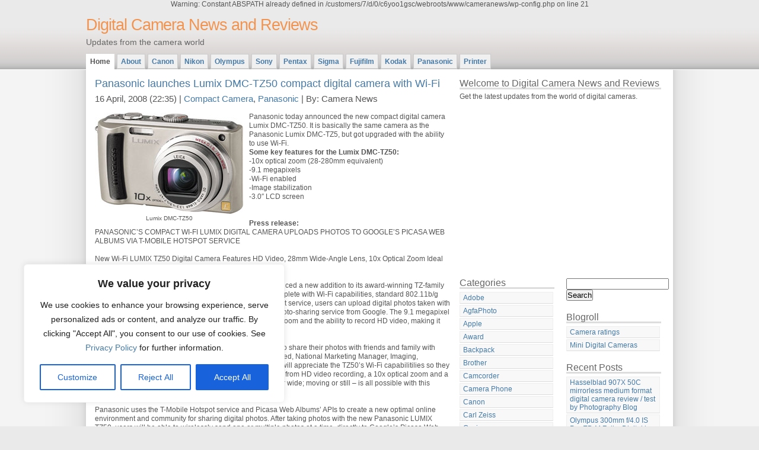

--- FILE ---
content_type: text/html; charset=UTF-8
request_url: http://cameranews.thomaslaupstad.com/tag/lumix-dmc-tz50/
body_size: 19832
content:

Warning: Constant ABSPATH already defined in /customers/7/d/0/c6yoo1gsc/webroots/www/cameranews/wp-config.php on line 21
<!DOCTYPE html PUBLIC "-//W3C//DTD XHTML 1.0 Strict//EN" "http://www.w3.org/TR/xhtml1/DTD/xhtml1-strict.dtd">
<html xmlns="http://www.w3.org/1999/xhtml" xml:lang="en" lang="en">
<head>
<meta http-equiv="content-type" content="text/html; charset=UTF-8" />
<meta name="description" content="Digital Camera News and Reviews - Updates from the camera world" />
<meta name="keywords" content="" />
<link rel="stylesheet" type="text/css" href="http://cameranews.thomaslaupstad.com/wp-content/themes/daleri-selection-10/daleri-selection-10/style.css" />
<link rel="alternate" type="application/rss+xml" title="RSS 2.0" href="http://cameranews.thomaslaupstad.com/feed/" />
<link rel="alternate" type="text/xml" title="RSS .92" href="http://cameranews.thomaslaupstad.com/feed/rss/" />
<link rel="alternate" type="application/atom+xml" title="Atom 0.3" href="http://cameranews.thomaslaupstad.com/feed/atom/" />
<link rel="pingback" href="http://cameranews.thomaslaupstad.com/xmlrpc.php" />
<title>Digital Camera News and Reviews &raquo; Lumix DMC-TZ50</title>
<meta name='robots' content='max-image-preview:large' />
<link rel="alternate" type="application/rss+xml" title="Digital Camera News and Reviews &raquo; Lumix DMC-TZ50 Tag Feed" href="http://cameranews.thomaslaupstad.com/tag/lumix-dmc-tz50/feed/" />
<style type="text/css" media="all">
.wpautoterms-footer{background-color:#ffffff;text-align:center;}
.wpautoterms-footer a{color:#000000;font-family:Arial, sans-serif;font-size:14px;}
.wpautoterms-footer .separator{color:#cccccc;font-family:Arial, sans-serif;font-size:14px;}</style>
<style id='wp-img-auto-sizes-contain-inline-css' type='text/css'>
img:is([sizes=auto i],[sizes^="auto," i]){contain-intrinsic-size:3000px 1500px}
/*# sourceURL=wp-img-auto-sizes-contain-inline-css */
</style>
<style id='wp-emoji-styles-inline-css' type='text/css'>

	img.wp-smiley, img.emoji {
		display: inline !important;
		border: none !important;
		box-shadow: none !important;
		height: 1em !important;
		width: 1em !important;
		margin: 0 0.07em !important;
		vertical-align: -0.1em !important;
		background: none !important;
		padding: 0 !important;
	}
/*# sourceURL=wp-emoji-styles-inline-css */
</style>
<style id='wp-block-library-inline-css' type='text/css'>
:root{--wp-block-synced-color:#7a00df;--wp-block-synced-color--rgb:122,0,223;--wp-bound-block-color:var(--wp-block-synced-color);--wp-editor-canvas-background:#ddd;--wp-admin-theme-color:#007cba;--wp-admin-theme-color--rgb:0,124,186;--wp-admin-theme-color-darker-10:#006ba1;--wp-admin-theme-color-darker-10--rgb:0,107,160.5;--wp-admin-theme-color-darker-20:#005a87;--wp-admin-theme-color-darker-20--rgb:0,90,135;--wp-admin-border-width-focus:2px}@media (min-resolution:192dpi){:root{--wp-admin-border-width-focus:1.5px}}.wp-element-button{cursor:pointer}:root .has-very-light-gray-background-color{background-color:#eee}:root .has-very-dark-gray-background-color{background-color:#313131}:root .has-very-light-gray-color{color:#eee}:root .has-very-dark-gray-color{color:#313131}:root .has-vivid-green-cyan-to-vivid-cyan-blue-gradient-background{background:linear-gradient(135deg,#00d084,#0693e3)}:root .has-purple-crush-gradient-background{background:linear-gradient(135deg,#34e2e4,#4721fb 50%,#ab1dfe)}:root .has-hazy-dawn-gradient-background{background:linear-gradient(135deg,#faaca8,#dad0ec)}:root .has-subdued-olive-gradient-background{background:linear-gradient(135deg,#fafae1,#67a671)}:root .has-atomic-cream-gradient-background{background:linear-gradient(135deg,#fdd79a,#004a59)}:root .has-nightshade-gradient-background{background:linear-gradient(135deg,#330968,#31cdcf)}:root .has-midnight-gradient-background{background:linear-gradient(135deg,#020381,#2874fc)}:root{--wp--preset--font-size--normal:16px;--wp--preset--font-size--huge:42px}.has-regular-font-size{font-size:1em}.has-larger-font-size{font-size:2.625em}.has-normal-font-size{font-size:var(--wp--preset--font-size--normal)}.has-huge-font-size{font-size:var(--wp--preset--font-size--huge)}.has-text-align-center{text-align:center}.has-text-align-left{text-align:left}.has-text-align-right{text-align:right}.has-fit-text{white-space:nowrap!important}#end-resizable-editor-section{display:none}.aligncenter{clear:both}.items-justified-left{justify-content:flex-start}.items-justified-center{justify-content:center}.items-justified-right{justify-content:flex-end}.items-justified-space-between{justify-content:space-between}.screen-reader-text{border:0;clip-path:inset(50%);height:1px;margin:-1px;overflow:hidden;padding:0;position:absolute;width:1px;word-wrap:normal!important}.screen-reader-text:focus{background-color:#ddd;clip-path:none;color:#444;display:block;font-size:1em;height:auto;left:5px;line-height:normal;padding:15px 23px 14px;text-decoration:none;top:5px;width:auto;z-index:100000}html :where(.has-border-color){border-style:solid}html :where([style*=border-top-color]){border-top-style:solid}html :where([style*=border-right-color]){border-right-style:solid}html :where([style*=border-bottom-color]){border-bottom-style:solid}html :where([style*=border-left-color]){border-left-style:solid}html :where([style*=border-width]){border-style:solid}html :where([style*=border-top-width]){border-top-style:solid}html :where([style*=border-right-width]){border-right-style:solid}html :where([style*=border-bottom-width]){border-bottom-style:solid}html :where([style*=border-left-width]){border-left-style:solid}html :where(img[class*=wp-image-]){height:auto;max-width:100%}:where(figure){margin:0 0 1em}html :where(.is-position-sticky){--wp-admin--admin-bar--position-offset:var(--wp-admin--admin-bar--height,0px)}@media screen and (max-width:600px){html :where(.is-position-sticky){--wp-admin--admin-bar--position-offset:0px}}

/*# sourceURL=wp-block-library-inline-css */
</style><style id='global-styles-inline-css' type='text/css'>
:root{--wp--preset--aspect-ratio--square: 1;--wp--preset--aspect-ratio--4-3: 4/3;--wp--preset--aspect-ratio--3-4: 3/4;--wp--preset--aspect-ratio--3-2: 3/2;--wp--preset--aspect-ratio--2-3: 2/3;--wp--preset--aspect-ratio--16-9: 16/9;--wp--preset--aspect-ratio--9-16: 9/16;--wp--preset--color--black: #000000;--wp--preset--color--cyan-bluish-gray: #abb8c3;--wp--preset--color--white: #ffffff;--wp--preset--color--pale-pink: #f78da7;--wp--preset--color--vivid-red: #cf2e2e;--wp--preset--color--luminous-vivid-orange: #ff6900;--wp--preset--color--luminous-vivid-amber: #fcb900;--wp--preset--color--light-green-cyan: #7bdcb5;--wp--preset--color--vivid-green-cyan: #00d084;--wp--preset--color--pale-cyan-blue: #8ed1fc;--wp--preset--color--vivid-cyan-blue: #0693e3;--wp--preset--color--vivid-purple: #9b51e0;--wp--preset--gradient--vivid-cyan-blue-to-vivid-purple: linear-gradient(135deg,rgb(6,147,227) 0%,rgb(155,81,224) 100%);--wp--preset--gradient--light-green-cyan-to-vivid-green-cyan: linear-gradient(135deg,rgb(122,220,180) 0%,rgb(0,208,130) 100%);--wp--preset--gradient--luminous-vivid-amber-to-luminous-vivid-orange: linear-gradient(135deg,rgb(252,185,0) 0%,rgb(255,105,0) 100%);--wp--preset--gradient--luminous-vivid-orange-to-vivid-red: linear-gradient(135deg,rgb(255,105,0) 0%,rgb(207,46,46) 100%);--wp--preset--gradient--very-light-gray-to-cyan-bluish-gray: linear-gradient(135deg,rgb(238,238,238) 0%,rgb(169,184,195) 100%);--wp--preset--gradient--cool-to-warm-spectrum: linear-gradient(135deg,rgb(74,234,220) 0%,rgb(151,120,209) 20%,rgb(207,42,186) 40%,rgb(238,44,130) 60%,rgb(251,105,98) 80%,rgb(254,248,76) 100%);--wp--preset--gradient--blush-light-purple: linear-gradient(135deg,rgb(255,206,236) 0%,rgb(152,150,240) 100%);--wp--preset--gradient--blush-bordeaux: linear-gradient(135deg,rgb(254,205,165) 0%,rgb(254,45,45) 50%,rgb(107,0,62) 100%);--wp--preset--gradient--luminous-dusk: linear-gradient(135deg,rgb(255,203,112) 0%,rgb(199,81,192) 50%,rgb(65,88,208) 100%);--wp--preset--gradient--pale-ocean: linear-gradient(135deg,rgb(255,245,203) 0%,rgb(182,227,212) 50%,rgb(51,167,181) 100%);--wp--preset--gradient--electric-grass: linear-gradient(135deg,rgb(202,248,128) 0%,rgb(113,206,126) 100%);--wp--preset--gradient--midnight: linear-gradient(135deg,rgb(2,3,129) 0%,rgb(40,116,252) 100%);--wp--preset--font-size--small: 13px;--wp--preset--font-size--medium: 20px;--wp--preset--font-size--large: 36px;--wp--preset--font-size--x-large: 42px;--wp--preset--spacing--20: 0.44rem;--wp--preset--spacing--30: 0.67rem;--wp--preset--spacing--40: 1rem;--wp--preset--spacing--50: 1.5rem;--wp--preset--spacing--60: 2.25rem;--wp--preset--spacing--70: 3.38rem;--wp--preset--spacing--80: 5.06rem;--wp--preset--shadow--natural: 6px 6px 9px rgba(0, 0, 0, 0.2);--wp--preset--shadow--deep: 12px 12px 50px rgba(0, 0, 0, 0.4);--wp--preset--shadow--sharp: 6px 6px 0px rgba(0, 0, 0, 0.2);--wp--preset--shadow--outlined: 6px 6px 0px -3px rgb(255, 255, 255), 6px 6px rgb(0, 0, 0);--wp--preset--shadow--crisp: 6px 6px 0px rgb(0, 0, 0);}:where(.is-layout-flex){gap: 0.5em;}:where(.is-layout-grid){gap: 0.5em;}body .is-layout-flex{display: flex;}.is-layout-flex{flex-wrap: wrap;align-items: center;}.is-layout-flex > :is(*, div){margin: 0;}body .is-layout-grid{display: grid;}.is-layout-grid > :is(*, div){margin: 0;}:where(.wp-block-columns.is-layout-flex){gap: 2em;}:where(.wp-block-columns.is-layout-grid){gap: 2em;}:where(.wp-block-post-template.is-layout-flex){gap: 1.25em;}:where(.wp-block-post-template.is-layout-grid){gap: 1.25em;}.has-black-color{color: var(--wp--preset--color--black) !important;}.has-cyan-bluish-gray-color{color: var(--wp--preset--color--cyan-bluish-gray) !important;}.has-white-color{color: var(--wp--preset--color--white) !important;}.has-pale-pink-color{color: var(--wp--preset--color--pale-pink) !important;}.has-vivid-red-color{color: var(--wp--preset--color--vivid-red) !important;}.has-luminous-vivid-orange-color{color: var(--wp--preset--color--luminous-vivid-orange) !important;}.has-luminous-vivid-amber-color{color: var(--wp--preset--color--luminous-vivid-amber) !important;}.has-light-green-cyan-color{color: var(--wp--preset--color--light-green-cyan) !important;}.has-vivid-green-cyan-color{color: var(--wp--preset--color--vivid-green-cyan) !important;}.has-pale-cyan-blue-color{color: var(--wp--preset--color--pale-cyan-blue) !important;}.has-vivid-cyan-blue-color{color: var(--wp--preset--color--vivid-cyan-blue) !important;}.has-vivid-purple-color{color: var(--wp--preset--color--vivid-purple) !important;}.has-black-background-color{background-color: var(--wp--preset--color--black) !important;}.has-cyan-bluish-gray-background-color{background-color: var(--wp--preset--color--cyan-bluish-gray) !important;}.has-white-background-color{background-color: var(--wp--preset--color--white) !important;}.has-pale-pink-background-color{background-color: var(--wp--preset--color--pale-pink) !important;}.has-vivid-red-background-color{background-color: var(--wp--preset--color--vivid-red) !important;}.has-luminous-vivid-orange-background-color{background-color: var(--wp--preset--color--luminous-vivid-orange) !important;}.has-luminous-vivid-amber-background-color{background-color: var(--wp--preset--color--luminous-vivid-amber) !important;}.has-light-green-cyan-background-color{background-color: var(--wp--preset--color--light-green-cyan) !important;}.has-vivid-green-cyan-background-color{background-color: var(--wp--preset--color--vivid-green-cyan) !important;}.has-pale-cyan-blue-background-color{background-color: var(--wp--preset--color--pale-cyan-blue) !important;}.has-vivid-cyan-blue-background-color{background-color: var(--wp--preset--color--vivid-cyan-blue) !important;}.has-vivid-purple-background-color{background-color: var(--wp--preset--color--vivid-purple) !important;}.has-black-border-color{border-color: var(--wp--preset--color--black) !important;}.has-cyan-bluish-gray-border-color{border-color: var(--wp--preset--color--cyan-bluish-gray) !important;}.has-white-border-color{border-color: var(--wp--preset--color--white) !important;}.has-pale-pink-border-color{border-color: var(--wp--preset--color--pale-pink) !important;}.has-vivid-red-border-color{border-color: var(--wp--preset--color--vivid-red) !important;}.has-luminous-vivid-orange-border-color{border-color: var(--wp--preset--color--luminous-vivid-orange) !important;}.has-luminous-vivid-amber-border-color{border-color: var(--wp--preset--color--luminous-vivid-amber) !important;}.has-light-green-cyan-border-color{border-color: var(--wp--preset--color--light-green-cyan) !important;}.has-vivid-green-cyan-border-color{border-color: var(--wp--preset--color--vivid-green-cyan) !important;}.has-pale-cyan-blue-border-color{border-color: var(--wp--preset--color--pale-cyan-blue) !important;}.has-vivid-cyan-blue-border-color{border-color: var(--wp--preset--color--vivid-cyan-blue) !important;}.has-vivid-purple-border-color{border-color: var(--wp--preset--color--vivid-purple) !important;}.has-vivid-cyan-blue-to-vivid-purple-gradient-background{background: var(--wp--preset--gradient--vivid-cyan-blue-to-vivid-purple) !important;}.has-light-green-cyan-to-vivid-green-cyan-gradient-background{background: var(--wp--preset--gradient--light-green-cyan-to-vivid-green-cyan) !important;}.has-luminous-vivid-amber-to-luminous-vivid-orange-gradient-background{background: var(--wp--preset--gradient--luminous-vivid-amber-to-luminous-vivid-orange) !important;}.has-luminous-vivid-orange-to-vivid-red-gradient-background{background: var(--wp--preset--gradient--luminous-vivid-orange-to-vivid-red) !important;}.has-very-light-gray-to-cyan-bluish-gray-gradient-background{background: var(--wp--preset--gradient--very-light-gray-to-cyan-bluish-gray) !important;}.has-cool-to-warm-spectrum-gradient-background{background: var(--wp--preset--gradient--cool-to-warm-spectrum) !important;}.has-blush-light-purple-gradient-background{background: var(--wp--preset--gradient--blush-light-purple) !important;}.has-blush-bordeaux-gradient-background{background: var(--wp--preset--gradient--blush-bordeaux) !important;}.has-luminous-dusk-gradient-background{background: var(--wp--preset--gradient--luminous-dusk) !important;}.has-pale-ocean-gradient-background{background: var(--wp--preset--gradient--pale-ocean) !important;}.has-electric-grass-gradient-background{background: var(--wp--preset--gradient--electric-grass) !important;}.has-midnight-gradient-background{background: var(--wp--preset--gradient--midnight) !important;}.has-small-font-size{font-size: var(--wp--preset--font-size--small) !important;}.has-medium-font-size{font-size: var(--wp--preset--font-size--medium) !important;}.has-large-font-size{font-size: var(--wp--preset--font-size--large) !important;}.has-x-large-font-size{font-size: var(--wp--preset--font-size--x-large) !important;}
/*# sourceURL=global-styles-inline-css */
</style>

<style id='classic-theme-styles-inline-css' type='text/css'>
/*! This file is auto-generated */
.wp-block-button__link{color:#fff;background-color:#32373c;border-radius:9999px;box-shadow:none;text-decoration:none;padding:calc(.667em + 2px) calc(1.333em + 2px);font-size:1.125em}.wp-block-file__button{background:#32373c;color:#fff;text-decoration:none}
/*# sourceURL=/wp-includes/css/classic-themes.min.css */
</style>
<link rel='stylesheet' id='wpautoterms_css-css' href='http://cameranews.thomaslaupstad.com/wp-content/plugins/auto-terms-of-service-and-privacy-policy/css/wpautoterms.css?ver=6.9' type='text/css' media='all' />
<script type="text/javascript" src="http://cameranews.thomaslaupstad.com/wp-includes/js/jquery/jquery.min.js?ver=3.7.1" id="jquery-core-js"></script>
<script type="text/javascript" src="http://cameranews.thomaslaupstad.com/wp-includes/js/jquery/jquery-migrate.min.js?ver=3.4.1" id="jquery-migrate-js"></script>
<script type="text/javascript" src="http://cameranews.thomaslaupstad.com/wp-includes/js/dist/dom-ready.min.js?ver=f77871ff7694fffea381" id="wp-dom-ready-js"></script>
<script type="text/javascript" src="http://cameranews.thomaslaupstad.com/wp-content/plugins/auto-terms-of-service-and-privacy-policy/js/base.js?ver=2.5.0" id="wpautoterms_base-js"></script>
<script type="text/javascript" id="cookie-law-info-js-extra">
/* <![CDATA[ */
var _ckyConfig = {"_ipData":[],"_assetsURL":"http://cameranews.thomaslaupstad.com/wp-content/plugins/cookie-law-info/lite/frontend/images/","_publicURL":"http://cameranews.thomaslaupstad.com","_expiry":"365","_categories":[{"name":"Necessary","slug":"necessary","isNecessary":true,"ccpaDoNotSell":true,"cookies":[],"active":true,"defaultConsent":{"gdpr":true,"ccpa":true}},{"name":"Functional","slug":"functional","isNecessary":false,"ccpaDoNotSell":true,"cookies":[],"active":true,"defaultConsent":{"gdpr":false,"ccpa":false}},{"name":"Analytics","slug":"analytics","isNecessary":false,"ccpaDoNotSell":true,"cookies":[],"active":true,"defaultConsent":{"gdpr":false,"ccpa":false}},{"name":"Performance","slug":"performance","isNecessary":false,"ccpaDoNotSell":true,"cookies":[],"active":true,"defaultConsent":{"gdpr":false,"ccpa":false}},{"name":"Advertisement","slug":"advertisement","isNecessary":false,"ccpaDoNotSell":true,"cookies":[],"active":true,"defaultConsent":{"gdpr":false,"ccpa":false}}],"_activeLaw":"gdpr","_rootDomain":"","_block":"1","_showBanner":"1","_bannerConfig":{"settings":{"type":"box","position":"bottom-left","applicableLaw":"gdpr"},"behaviours":{"reloadBannerOnAccept":false,"loadAnalyticsByDefault":false,"animations":{"onLoad":"animate","onHide":"sticky"}},"config":{"revisitConsent":{"status":true,"tag":"revisit-consent","position":"bottom-left","meta":{"url":"#"},"styles":{"background-color":"#0056A7"},"elements":{"title":{"type":"text","tag":"revisit-consent-title","status":true,"styles":{"color":"#0056a7"}}}},"preferenceCenter":{"toggle":{"status":true,"tag":"detail-category-toggle","type":"toggle","states":{"active":{"styles":{"background-color":"#1863DC"}},"inactive":{"styles":{"background-color":"#D0D5D2"}}}}},"categoryPreview":{"status":false,"toggle":{"status":true,"tag":"detail-category-preview-toggle","type":"toggle","states":{"active":{"styles":{"background-color":"#1863DC"}},"inactive":{"styles":{"background-color":"#D0D5D2"}}}}},"videoPlaceholder":{"status":true,"styles":{"background-color":"#000000","border-color":"#000000","color":"#ffffff"}},"readMore":{"status":false,"tag":"readmore-button","type":"link","meta":{"noFollow":true,"newTab":true},"styles":{"color":"#1863DC","background-color":"transparent","border-color":"transparent"}},"auditTable":{"status":true},"optOption":{"status":true,"toggle":{"status":true,"tag":"optout-option-toggle","type":"toggle","states":{"active":{"styles":{"background-color":"#1863dc"}},"inactive":{"styles":{"background-color":"#FFFFFF"}}}}}}},"_version":"3.0.8","_logConsent":"","_tags":[{"tag":"accept-button","styles":{"color":"#FFFFFF","background-color":"#1863DC","border-color":"#1863DC"}},{"tag":"reject-button","styles":{"color":"#1863DC","background-color":"transparent","border-color":"#1863DC"}},{"tag":"settings-button","styles":{"color":"#1863DC","background-color":"transparent","border-color":"#1863DC"}},{"tag":"readmore-button","styles":{"color":"#1863DC","background-color":"transparent","border-color":"transparent"}},{"tag":"donotsell-button","styles":{"color":"#1863DC","background-color":"transparent","border-color":"transparent"}},{"tag":"accept-button","styles":{"color":"#FFFFFF","background-color":"#1863DC","border-color":"#1863DC"}},{"tag":"revisit-consent","styles":{"background-color":"#0056A7"}}],"_shortCodes":[{"key":"cky_readmore","content":"\u003Ca href=\"#\" class=\"cky-policy\" aria-label=\"Cookie Policy\" target=\"_blank\" rel=\"noopener\" data-cky-tag=\"readmore-button\"\u003ECookie Policy\u003C/a\u003E","tag":"readmore-button","status":false,"attributes":{"rel":"nofollow","target":"_blank"}},{"key":"cky_show_desc","content":"\u003Cbutton class=\"cky-show-desc-btn\" data-cky-tag=\"show-desc-button\" aria-label=\"Show more\"\u003EShow more\u003C/button\u003E","tag":"show-desc-button","status":true,"attributes":[]},{"key":"cky_hide_desc","content":"\u003Cbutton class=\"cky-show-desc-btn\" data-cky-tag=\"hide-desc-button\" aria-label=\"Show less\"\u003EShow less\u003C/button\u003E","tag":"hide-desc-button","status":true,"attributes":[]},{"key":"cky_category_toggle_label","content":"[cky_{{status}}_category_label] [cky_preference_{{category_slug}}_title]","tag":"","status":true,"attributes":[]},{"key":"cky_enable_category_label","content":"Enable","tag":"","status":true,"attributes":[]},{"key":"cky_disable_category_label","content":"Disable","tag":"","status":true,"attributes":[]},{"key":"cky_video_placeholder","content":"\u003Cdiv class=\"video-placeholder-normal\" data-cky-tag=\"video-placeholder\" id=\"[UNIQUEID]\"\u003E\u003Cp class=\"video-placeholder-text-normal\" data-cky-tag=\"placeholder-title\"\u003EPlease accept cookies to access this content\u003C/p\u003E\u003C/div\u003E","tag":"","status":true,"attributes":[]},{"key":"cky_enable_optout_label","content":"Enable","tag":"","status":true,"attributes":[]},{"key":"cky_disable_optout_label","content":"Disable","tag":"","status":true,"attributes":[]},{"key":"cky_optout_toggle_label","content":"[cky_{{status}}_optout_label] [cky_optout_option_title]","tag":"","status":true,"attributes":[]},{"key":"cky_optout_option_title","content":"Do Not Sell or Share My Personal Information","tag":"","status":true,"attributes":[]},{"key":"cky_optout_close_label","content":"Close","tag":"","status":true,"attributes":[]}],"_rtl":"","_providersToBlock":[]};
var _ckyStyles = {"css":".cky-overlay{background: #000000; opacity: 0.4; position: fixed; top: 0; left: 0; width: 100%; height: 100%; z-index: 99999999;}.cky-hide{display: none;}.cky-btn-revisit-wrapper{display: flex; align-items: center; justify-content: center; background: #0056a7; width: 45px; height: 45px; border-radius: 50%; position: fixed; z-index: 999999; cursor: pointer;}.cky-revisit-bottom-left{bottom: 15px; left: 15px;}.cky-revisit-bottom-right{bottom: 15px; right: 15px;}.cky-btn-revisit-wrapper .cky-btn-revisit{display: flex; align-items: center; justify-content: center; background: none; border: none; cursor: pointer; position: relative; margin: 0; padding: 0;}.cky-btn-revisit-wrapper .cky-btn-revisit img{max-width: fit-content; margin: 0; height: 30px; width: 30px;}.cky-revisit-bottom-left:hover::before{content: attr(data-tooltip); position: absolute; background: #4e4b66; color: #ffffff; left: calc(100% + 7px); font-size: 12px; line-height: 16px; width: max-content; padding: 4px 8px; border-radius: 4px;}.cky-revisit-bottom-left:hover::after{position: absolute; content: \"\"; border: 5px solid transparent; left: calc(100% + 2px); border-left-width: 0; border-right-color: #4e4b66;}.cky-revisit-bottom-right:hover::before{content: attr(data-tooltip); position: absolute; background: #4e4b66; color: #ffffff; right: calc(100% + 7px); font-size: 12px; line-height: 16px; width: max-content; padding: 4px 8px; border-radius: 4px;}.cky-revisit-bottom-right:hover::after{position: absolute; content: \"\"; border: 5px solid transparent; right: calc(100% + 2px); border-right-width: 0; border-left-color: #4e4b66;}.cky-revisit-hide{display: none;}.cky-consent-container{position: fixed; width: 440px; box-sizing: border-box; z-index: 9999999; border-radius: 6px;}.cky-consent-container .cky-consent-bar{background: #ffffff; border: 1px solid; padding: 20px 26px; box-shadow: 0 -1px 10px 0 #acabab4d; border-radius: 6px;}.cky-box-bottom-left{bottom: 40px; left: 40px;}.cky-box-bottom-right{bottom: 40px; right: 40px;}.cky-box-top-left{top: 40px; left: 40px;}.cky-box-top-right{top: 40px; right: 40px;}.cky-custom-brand-logo-wrapper .cky-custom-brand-logo{width: 100px; height: auto; margin: 0 0 12px 0;}.cky-notice .cky-title{color: #212121; font-weight: 700; font-size: 18px; line-height: 24px; margin: 0 0 12px 0;}.cky-notice-des *,.cky-preference-content-wrapper *,.cky-accordion-header-des *,.cky-gpc-wrapper .cky-gpc-desc *{font-size: 14px;}.cky-notice-des{color: #212121; font-size: 14px; line-height: 24px; font-weight: 400;}.cky-notice-des img{height: 25px; width: 25px;}.cky-consent-bar .cky-notice-des p,.cky-gpc-wrapper .cky-gpc-desc p,.cky-preference-body-wrapper .cky-preference-content-wrapper p,.cky-accordion-header-wrapper .cky-accordion-header-des p,.cky-cookie-des-table li div:last-child p{color: inherit; margin-top: 0;}.cky-notice-des P:last-child,.cky-preference-content-wrapper p:last-child,.cky-cookie-des-table li div:last-child p:last-child,.cky-gpc-wrapper .cky-gpc-desc p:last-child{margin-bottom: 0;}.cky-notice-des a.cky-policy,.cky-notice-des button.cky-policy{font-size: 14px; color: #1863dc; white-space: nowrap; cursor: pointer; background: transparent; border: 1px solid; text-decoration: underline;}.cky-notice-des button.cky-policy{padding: 0;}.cky-notice-des a.cky-policy:focus-visible,.cky-notice-des button.cky-policy:focus-visible,.cky-preference-content-wrapper .cky-show-desc-btn:focus-visible,.cky-accordion-header .cky-accordion-btn:focus-visible,.cky-preference-header .cky-btn-close:focus-visible,.cky-switch input[type=\"checkbox\"]:focus-visible,.cky-footer-wrapper a:focus-visible,.cky-btn:focus-visible{outline: 2px solid #1863dc; outline-offset: 2px;}.cky-btn:focus:not(:focus-visible),.cky-accordion-header .cky-accordion-btn:focus:not(:focus-visible),.cky-preference-content-wrapper .cky-show-desc-btn:focus:not(:focus-visible),.cky-btn-revisit-wrapper .cky-btn-revisit:focus:not(:focus-visible),.cky-preference-header .cky-btn-close:focus:not(:focus-visible),.cky-consent-bar .cky-banner-btn-close:focus:not(:focus-visible){outline: 0;}button.cky-show-desc-btn:not(:hover):not(:active){color: #1863dc; background: transparent;}button.cky-accordion-btn:not(:hover):not(:active),button.cky-banner-btn-close:not(:hover):not(:active),button.cky-btn-revisit:not(:hover):not(:active),button.cky-btn-close:not(:hover):not(:active){background: transparent;}.cky-consent-bar button:hover,.cky-modal.cky-modal-open button:hover,.cky-consent-bar button:focus,.cky-modal.cky-modal-open button:focus{text-decoration: none;}.cky-notice-btn-wrapper{display: flex; justify-content: flex-start; align-items: center; flex-wrap: wrap; margin-top: 16px;}.cky-notice-btn-wrapper .cky-btn{text-shadow: none; box-shadow: none;}.cky-btn{flex: auto; max-width: 100%; font-size: 14px; font-family: inherit; line-height: 24px; padding: 8px; font-weight: 500; margin: 0 8px 0 0; border-radius: 2px; cursor: pointer; text-align: center; text-transform: none; min-height: 0;}.cky-btn:hover{opacity: 0.8;}.cky-btn-customize{color: #1863dc; background: transparent; border: 2px solid #1863dc;}.cky-btn-reject{color: #1863dc; background: transparent; border: 2px solid #1863dc;}.cky-btn-accept{background: #1863dc; color: #ffffff; border: 2px solid #1863dc;}.cky-btn:last-child{margin-right: 0;}@media (max-width: 576px){.cky-box-bottom-left{bottom: 0; left: 0;}.cky-box-bottom-right{bottom: 0; right: 0;}.cky-box-top-left{top: 0; left: 0;}.cky-box-top-right{top: 0; right: 0;}}@media (max-width: 440px){.cky-box-bottom-left, .cky-box-bottom-right, .cky-box-top-left, .cky-box-top-right{width: 100%; max-width: 100%;}.cky-consent-container .cky-consent-bar{padding: 20px 0;}.cky-custom-brand-logo-wrapper, .cky-notice .cky-title, .cky-notice-des, .cky-notice-btn-wrapper{padding: 0 24px;}.cky-notice-des{max-height: 40vh; overflow-y: scroll;}.cky-notice-btn-wrapper{flex-direction: column; margin-top: 0;}.cky-btn{width: 100%; margin: 10px 0 0 0;}.cky-notice-btn-wrapper .cky-btn-customize{order: 2;}.cky-notice-btn-wrapper .cky-btn-reject{order: 3;}.cky-notice-btn-wrapper .cky-btn-accept{order: 1; margin-top: 16px;}}@media (max-width: 352px){.cky-notice .cky-title{font-size: 16px;}.cky-notice-des *{font-size: 12px;}.cky-notice-des, .cky-btn{font-size: 12px;}}.cky-modal.cky-modal-open{display: flex; visibility: visible; -webkit-transform: translate(-50%, -50%); -moz-transform: translate(-50%, -50%); -ms-transform: translate(-50%, -50%); -o-transform: translate(-50%, -50%); transform: translate(-50%, -50%); top: 50%; left: 50%; transition: all 1s ease;}.cky-modal{box-shadow: 0 32px 68px rgba(0, 0, 0, 0.3); margin: 0 auto; position: fixed; max-width: 100%; background: #ffffff; top: 50%; box-sizing: border-box; border-radius: 6px; z-index: 999999999; color: #212121; -webkit-transform: translate(-50%, 100%); -moz-transform: translate(-50%, 100%); -ms-transform: translate(-50%, 100%); -o-transform: translate(-50%, 100%); transform: translate(-50%, 100%); visibility: hidden; transition: all 0s ease;}.cky-preference-center{max-height: 79vh; overflow: hidden; width: 845px; overflow: hidden; flex: 1 1 0; display: flex; flex-direction: column; border-radius: 6px;}.cky-preference-header{display: flex; align-items: center; justify-content: space-between; padding: 22px 24px; border-bottom: 1px solid;}.cky-preference-header .cky-preference-title{font-size: 18px; font-weight: 700; line-height: 24px;}.cky-preference-header .cky-btn-close{margin: 0; cursor: pointer; vertical-align: middle; padding: 0; background: none; border: none; width: auto; height: auto; min-height: 0; line-height: 0; text-shadow: none; box-shadow: none;}.cky-preference-header .cky-btn-close img{margin: 0; height: 10px; width: 10px;}.cky-preference-body-wrapper{padding: 0 24px; flex: 1; overflow: auto; box-sizing: border-box;}.cky-preference-content-wrapper,.cky-gpc-wrapper .cky-gpc-desc{font-size: 14px; line-height: 24px; font-weight: 400; padding: 12px 0;}.cky-preference-content-wrapper{border-bottom: 1px solid;}.cky-preference-content-wrapper img{height: 25px; width: 25px;}.cky-preference-content-wrapper .cky-show-desc-btn{font-size: 14px; font-family: inherit; color: #1863dc; text-decoration: none; line-height: 24px; padding: 0; margin: 0; white-space: nowrap; cursor: pointer; background: transparent; border-color: transparent; text-transform: none; min-height: 0; text-shadow: none; box-shadow: none;}.cky-accordion-wrapper{margin-bottom: 10px;}.cky-accordion{border-bottom: 1px solid;}.cky-accordion:last-child{border-bottom: none;}.cky-accordion .cky-accordion-item{display: flex; margin-top: 10px;}.cky-accordion .cky-accordion-body{display: none;}.cky-accordion.cky-accordion-active .cky-accordion-body{display: block; padding: 0 22px; margin-bottom: 16px;}.cky-accordion-header-wrapper{cursor: pointer; width: 100%;}.cky-accordion-item .cky-accordion-header{display: flex; justify-content: space-between; align-items: center;}.cky-accordion-header .cky-accordion-btn{font-size: 16px; font-family: inherit; color: #212121; line-height: 24px; background: none; border: none; font-weight: 700; padding: 0; margin: 0; cursor: pointer; text-transform: none; min-height: 0; text-shadow: none; box-shadow: none;}.cky-accordion-header .cky-always-active{color: #008000; font-weight: 600; line-height: 24px; font-size: 14px;}.cky-accordion-header-des{font-size: 14px; line-height: 24px; margin: 10px 0 16px 0;}.cky-accordion-chevron{margin-right: 22px; position: relative; cursor: pointer;}.cky-accordion-chevron-hide{display: none;}.cky-accordion .cky-accordion-chevron i::before{content: \"\"; position: absolute; border-right: 1.4px solid; border-bottom: 1.4px solid; border-color: inherit; height: 6px; width: 6px; -webkit-transform: rotate(-45deg); -moz-transform: rotate(-45deg); -ms-transform: rotate(-45deg); -o-transform: rotate(-45deg); transform: rotate(-45deg); transition: all 0.2s ease-in-out; top: 8px;}.cky-accordion.cky-accordion-active .cky-accordion-chevron i::before{-webkit-transform: rotate(45deg); -moz-transform: rotate(45deg); -ms-transform: rotate(45deg); -o-transform: rotate(45deg); transform: rotate(45deg);}.cky-audit-table{background: #f4f4f4; border-radius: 6px;}.cky-audit-table .cky-empty-cookies-text{color: inherit; font-size: 12px; line-height: 24px; margin: 0; padding: 10px;}.cky-audit-table .cky-cookie-des-table{font-size: 12px; line-height: 24px; font-weight: normal; padding: 15px 10px; border-bottom: 1px solid; border-bottom-color: inherit; margin: 0;}.cky-audit-table .cky-cookie-des-table:last-child{border-bottom: none;}.cky-audit-table .cky-cookie-des-table li{list-style-type: none; display: flex; padding: 3px 0;}.cky-audit-table .cky-cookie-des-table li:first-child{padding-top: 0;}.cky-cookie-des-table li div:first-child{width: 100px; font-weight: 600; word-break: break-word; word-wrap: break-word;}.cky-cookie-des-table li div:last-child{flex: 1; word-break: break-word; word-wrap: break-word; margin-left: 8px;}.cky-footer-shadow{display: block; width: 100%; height: 40px; background: linear-gradient(180deg, rgba(255, 255, 255, 0) 0%, #ffffff 100%); position: absolute; bottom: calc(100% - 1px);}.cky-footer-wrapper{position: relative;}.cky-prefrence-btn-wrapper{display: flex; flex-wrap: wrap; align-items: center; justify-content: center; padding: 22px 24px; border-top: 1px solid;}.cky-prefrence-btn-wrapper .cky-btn{flex: auto; max-width: 100%; text-shadow: none; box-shadow: none;}.cky-btn-preferences{color: #1863dc; background: transparent; border: 2px solid #1863dc;}.cky-preference-header,.cky-preference-body-wrapper,.cky-preference-content-wrapper,.cky-accordion-wrapper,.cky-accordion,.cky-accordion-wrapper,.cky-footer-wrapper,.cky-prefrence-btn-wrapper{border-color: inherit;}@media (max-width: 845px){.cky-modal{max-width: calc(100% - 16px);}}@media (max-width: 576px){.cky-modal{max-width: 100%;}.cky-preference-center{max-height: 100vh;}.cky-prefrence-btn-wrapper{flex-direction: column;}.cky-accordion.cky-accordion-active .cky-accordion-body{padding-right: 0;}.cky-prefrence-btn-wrapper .cky-btn{width: 100%; margin: 10px 0 0 0;}.cky-prefrence-btn-wrapper .cky-btn-reject{order: 3;}.cky-prefrence-btn-wrapper .cky-btn-accept{order: 1; margin-top: 0;}.cky-prefrence-btn-wrapper .cky-btn-preferences{order: 2;}}@media (max-width: 425px){.cky-accordion-chevron{margin-right: 15px;}.cky-notice-btn-wrapper{margin-top: 0;}.cky-accordion.cky-accordion-active .cky-accordion-body{padding: 0 15px;}}@media (max-width: 352px){.cky-preference-header .cky-preference-title{font-size: 16px;}.cky-preference-header{padding: 16px 24px;}.cky-preference-content-wrapper *, .cky-accordion-header-des *{font-size: 12px;}.cky-preference-content-wrapper, .cky-preference-content-wrapper .cky-show-more, .cky-accordion-header .cky-always-active, .cky-accordion-header-des, .cky-preference-content-wrapper .cky-show-desc-btn, .cky-notice-des a.cky-policy{font-size: 12px;}.cky-accordion-header .cky-accordion-btn{font-size: 14px;}}.cky-switch{display: flex;}.cky-switch input[type=\"checkbox\"]{position: relative; width: 44px; height: 24px; margin: 0; background: #d0d5d2; -webkit-appearance: none; border-radius: 50px; cursor: pointer; outline: 0; border: none; top: 0;}.cky-switch input[type=\"checkbox\"]:checked{background: #1863dc;}.cky-switch input[type=\"checkbox\"]:before{position: absolute; content: \"\"; height: 20px; width: 20px; left: 2px; bottom: 2px; border-radius: 50%; background-color: white; -webkit-transition: 0.4s; transition: 0.4s; margin: 0;}.cky-switch input[type=\"checkbox\"]:after{display: none;}.cky-switch input[type=\"checkbox\"]:checked:before{-webkit-transform: translateX(20px); -ms-transform: translateX(20px); transform: translateX(20px);}@media (max-width: 425px){.cky-switch input[type=\"checkbox\"]{width: 38px; height: 21px;}.cky-switch input[type=\"checkbox\"]:before{height: 17px; width: 17px;}.cky-switch input[type=\"checkbox\"]:checked:before{-webkit-transform: translateX(17px); -ms-transform: translateX(17px); transform: translateX(17px);}}.cky-consent-bar .cky-banner-btn-close{position: absolute; right: 9px; top: 5px; background: none; border: none; cursor: pointer; padding: 0; margin: 0; min-height: 0; line-height: 0; height: auto; width: auto; text-shadow: none; box-shadow: none;}.cky-consent-bar .cky-banner-btn-close img{height: 9px; width: 9px; margin: 0;}.cky-notice-group{font-size: 14px; line-height: 24px; font-weight: 400; color: #212121;}.cky-notice-btn-wrapper .cky-btn-do-not-sell{font-size: 14px; line-height: 24px; padding: 6px 0; margin: 0; font-weight: 500; background: none; border-radius: 2px; border: none; white-space: nowrap; cursor: pointer; text-align: left; color: #1863dc; background: transparent; border-color: transparent; box-shadow: none; text-shadow: none;}.cky-consent-bar .cky-banner-btn-close:focus-visible,.cky-notice-btn-wrapper .cky-btn-do-not-sell:focus-visible,.cky-opt-out-btn-wrapper .cky-btn:focus-visible,.cky-opt-out-checkbox-wrapper input[type=\"checkbox\"].cky-opt-out-checkbox:focus-visible{outline: 2px solid #1863dc; outline-offset: 2px;}@media (max-width: 440px){.cky-consent-container{width: 100%;}}@media (max-width: 352px){.cky-notice-des a.cky-policy, .cky-notice-btn-wrapper .cky-btn-do-not-sell{font-size: 12px;}}.cky-opt-out-wrapper{padding: 12px 0;}.cky-opt-out-wrapper .cky-opt-out-checkbox-wrapper{display: flex; align-items: center;}.cky-opt-out-checkbox-wrapper .cky-opt-out-checkbox-label{font-size: 16px; font-weight: 700; line-height: 24px; margin: 0 0 0 12px; cursor: pointer;}.cky-opt-out-checkbox-wrapper input[type=\"checkbox\"].cky-opt-out-checkbox{background-color: #ffffff; border: 1px solid black; width: 20px; height: 18.5px; margin: 0; -webkit-appearance: none; position: relative; display: flex; align-items: center; justify-content: center; border-radius: 2px; cursor: pointer;}.cky-opt-out-checkbox-wrapper input[type=\"checkbox\"].cky-opt-out-checkbox:checked{background-color: #1863dc; border: none;}.cky-opt-out-checkbox-wrapper input[type=\"checkbox\"].cky-opt-out-checkbox:checked::after{left: 6px; bottom: 4px; width: 7px; height: 13px; border: solid #ffffff; border-width: 0 3px 3px 0; border-radius: 2px; -webkit-transform: rotate(45deg); -ms-transform: rotate(45deg); transform: rotate(45deg); content: \"\"; position: absolute; box-sizing: border-box;}.cky-opt-out-checkbox-wrapper.cky-disabled .cky-opt-out-checkbox-label,.cky-opt-out-checkbox-wrapper.cky-disabled input[type=\"checkbox\"].cky-opt-out-checkbox{cursor: no-drop;}.cky-gpc-wrapper{margin: 0 0 0 32px;}.cky-footer-wrapper .cky-opt-out-btn-wrapper{display: flex; flex-wrap: wrap; align-items: center; justify-content: center; padding: 22px 24px;}.cky-opt-out-btn-wrapper .cky-btn{flex: auto; max-width: 100%; text-shadow: none; box-shadow: none;}.cky-opt-out-btn-wrapper .cky-btn-cancel{border: 1px solid #dedfe0; background: transparent; color: #858585;}.cky-opt-out-btn-wrapper .cky-btn-confirm{background: #1863dc; color: #ffffff; border: 1px solid #1863dc;}@media (max-width: 352px){.cky-opt-out-checkbox-wrapper .cky-opt-out-checkbox-label{font-size: 14px;}.cky-gpc-wrapper .cky-gpc-desc, .cky-gpc-wrapper .cky-gpc-desc *{font-size: 12px;}.cky-opt-out-checkbox-wrapper input[type=\"checkbox\"].cky-opt-out-checkbox{width: 16px; height: 16px;}.cky-opt-out-checkbox-wrapper input[type=\"checkbox\"].cky-opt-out-checkbox:checked::after{left: 5px; bottom: 4px; width: 3px; height: 9px;}.cky-gpc-wrapper{margin: 0 0 0 28px;}}.video-placeholder-youtube{background-size: 100% 100%; background-position: center; background-repeat: no-repeat; background-color: #b2b0b059; position: relative; display: flex; align-items: center; justify-content: center; max-width: 100%;}.video-placeholder-text-youtube{text-align: center; align-items: center; padding: 10px 16px; background-color: #000000cc; color: #ffffff; border: 1px solid; border-radius: 2px; cursor: pointer;}.video-placeholder-normal{background-image: url(\"/wp-content/plugins/cookie-law-info/lite/frontend/images/placeholder.svg\"); background-size: 80px; background-position: center; background-repeat: no-repeat; background-color: #b2b0b059; position: relative; display: flex; align-items: flex-end; justify-content: center; max-width: 100%;}.video-placeholder-text-normal{align-items: center; padding: 10px 16px; text-align: center; border: 1px solid; border-radius: 2px; cursor: pointer;}.cky-rtl{direction: rtl; text-align: right;}.cky-rtl .cky-banner-btn-close{left: 9px; right: auto;}.cky-rtl .cky-notice-btn-wrapper .cky-btn:last-child{margin-right: 8px;}.cky-rtl .cky-notice-btn-wrapper .cky-btn:first-child{margin-right: 0;}.cky-rtl .cky-notice-btn-wrapper{margin-left: 0; margin-right: 15px;}.cky-rtl .cky-prefrence-btn-wrapper .cky-btn{margin-right: 8px;}.cky-rtl .cky-prefrence-btn-wrapper .cky-btn:first-child{margin-right: 0;}.cky-rtl .cky-accordion .cky-accordion-chevron i::before{border: none; border-left: 1.4px solid; border-top: 1.4px solid; left: 12px;}.cky-rtl .cky-accordion.cky-accordion-active .cky-accordion-chevron i::before{-webkit-transform: rotate(-135deg); -moz-transform: rotate(-135deg); -ms-transform: rotate(-135deg); -o-transform: rotate(-135deg); transform: rotate(-135deg);}@media (max-width: 768px){.cky-rtl .cky-notice-btn-wrapper{margin-right: 0;}}@media (max-width: 576px){.cky-rtl .cky-notice-btn-wrapper .cky-btn:last-child{margin-right: 0;}.cky-rtl .cky-prefrence-btn-wrapper .cky-btn{margin-right: 0;}.cky-rtl .cky-accordion.cky-accordion-active .cky-accordion-body{padding: 0 22px 0 0;}}@media (max-width: 425px){.cky-rtl .cky-accordion.cky-accordion-active .cky-accordion-body{padding: 0 15px 0 0;}}.cky-rtl .cky-opt-out-btn-wrapper .cky-btn{margin-right: 12px;}.cky-rtl .cky-opt-out-btn-wrapper .cky-btn:first-child{margin-right: 0;}.cky-rtl .cky-opt-out-checkbox-wrapper .cky-opt-out-checkbox-label{margin: 0 12px 0 0;}"};
//# sourceURL=cookie-law-info-js-extra
/* ]]> */
</script>
<script type="text/javascript" src="http://cameranews.thomaslaupstad.com/wp-content/plugins/cookie-law-info/lite/frontend/js/script.min.js?ver=3.0.8" id="cookie-law-info-js"></script>
<link rel="https://api.w.org/" href="http://cameranews.thomaslaupstad.com/wp-json/" /><link rel="alternate" title="JSON" type="application/json" href="http://cameranews.thomaslaupstad.com/wp-json/wp/v2/tags/155" /><link rel="EditURI" type="application/rsd+xml" title="RSD" href="http://cameranews.thomaslaupstad.com/xmlrpc.php?rsd" />
<meta name="generator" content="WordPress 6.9" />
<style id="cky-style-inline">[data-cky-tag]{visibility:hidden;}</style>
<script type="text/javascript">
window.google_analytics_uacct = "UA-2302832-2";
</script>

</head>

<body>
<div id="top">
<div class="inner">

<div id="topleft">
<h1><a href="http://cameranews.thomaslaupstad.com">Digital Camera News and Reviews</a></h1>
<h2><p>Updates from the camera world</p></h2>
</div>



<div id="topright">

</div>


<br class="clear" />
<div id="mainmenu">
<ul>
<li class="page_item current_page_item"><a href="http://cameranews.thomaslaupstad.com">Home</a></li>
<li class="page_item page-item-2 page_item_has_children"><a href="http://cameranews.thomaslaupstad.com/about/">About</a></li>
<li><a href="http://cameranews.thomaslaupstad.com/category/canon/">Canon</a></li>
<li><a href="http://cameranews.thomaslaupstad.com/category/nikon/">Nikon</a></li>
<li><a href="http://cameranews.thomaslaupstad.com/category/olympus/">Olympus</a></li>
<li><a href="http://cameranews.thomaslaupstad.com/category/sony/">Sony</a></li>
<li><a href="http://cameranews.thomaslaupstad.com/category/pentax/">Pentax</a></li>
<li><a href="http://cameranews.thomaslaupstad.com/category/sigma/">Sigma</a></li>
<li><a href="http://cameranews.thomaslaupstad.com/category/fujifilm/">Fujifilm</a></li>
<li><a href="http://cameranews.thomaslaupstad.com/category/kodak/">Kodak</a></li>
<li><a href="http://cameranews.thomaslaupstad.com/category/panasonic/">Panasonic</a></li>
<li><a href="http://cameranews.thomaslaupstad.com/category/printer/">Printer</a></li>
</ul>
</div>

<br class="clear" />
</div>
</div>


<div id="wrap">
<div class="inner">
<div id="content">




<div class="post">
<h2><a href="http://cameranews.thomaslaupstad.com/panasonic-launches-lumix-dmc-tz50-compact-digital-camera-with-wi-fi/" title="Panasonic launches Lumix DMC-TZ50 compact digital camera with Wi-Fi">Panasonic launches Lumix DMC-TZ50 compact digital camera with Wi-Fi</a></h2>
<p class="timestamp"><strong>16 April, 2008 (22:35) | <a href="http://cameranews.thomaslaupstad.com/category/compact-camera/" rel="category tag">Compact Camera</a>, <a href="http://cameranews.thomaslaupstad.com/category/panasonic/" rel="category tag">Panasonic</a> | By: Camera News</strong></p>
<div class="contenttext">
<div style="float:left;margin-right: 10px;" ><img src='http://cameranews.thomaslaupstad.com/wp-content/panasonic-lumix-dmc-tz50.jpg' alt='Panasonic Lumix DMC-TZ50' /><br /><font size='1'><center>Lumix DMC-TZ50</center></font></div>
<p>Panasonic today announced the new compact digital camera Lumix DMC-TZ50. It is basically the same camera as the Panasonic Lumix DMC-TZ5, but got upgraded with the ability to use Wi-Fi.<br />
<strong>Some key features for the Lumix DMC-TZ50:</strong><br />
-10x optical zoom (28-280mm equivalent)<br />
-9.1 megapixels<br />
-Wi-Fi enabled<br />
-Image stabilization<br />
-3.0&#8243; LCD screen<br />
<script type="text/javascript"><!--
ch_client = "jungl";
ch_type = "rpu";
ch_noprice = "1";
ch_shufflequeries = 1;
ch_width = 468;
ch_height = 90;
ch_non_contextual = 1;
ch_default_category = "7185";
ch_sid = "Lumix TZ50";
var ch_queries = new Array( "Panasonic Lumix", "Panasonic Lumix TZ50 camera" );
var ch_selected=Math.floor((Math.random()*ch_queries.length));
if ( ch_selected < ch_queries.length ) {
ch_query = ch_queries[ch_selected];
}
//--></script><br />
<script  src="http://scripts.chitika.net/eminimalls/mm.js" type="text/javascript">
</script><br />
<strong>Press release:</strong><br />
PANASONIC&#8217;S COMPACT WI-FI LUMIX DIGITAL CAMERA UPLOADS PHOTOS TO GOOGLE&#8217;S PICASA WEB ALBUMS VIA T-MOBILE HOTSPOT SERVICE</p>
<p>New Wi-Fi LUMIX TZ50 Digital Camera Features HD Video, 28mm Wide-Angle Lens, 10x Optical Zoom Ideal for Active Users to Share Photos On-the-Go</p>
<p>SECAUCUS, NJ (April 16, 2008) – Panasonic today introduced a new addition to its award-winning TZ-family of digital cameras, the Panasonic LUMIX DMC-TZ50 – complete with Wi-Fi capabilities, standard 802.11b/g wireless LAN connectivity and access to T-Mobile® HotSpot service, users can upload digital photos taken with the TZ50 directly to Picasa Web Albums™, a free online photo-sharing service from Google. The 9.1 megapixel TZ50 is packed with a 28mm wide-angle lens, 10x optical zoom and the ability to record HD video, making it the ideal digital camera for active users.</p>
<p>&#8220;This advanced digital camera makes it possible for users to share their photos with friends and family with unprecedented ease and without a computer,&#8221; said Alex Fried, National Marketing Manager, Imaging, Panasonic Consumer Electronics Company. &#8220;Active users will appreciate the TZ50&#8217;s Wi-Fi capabilitilies so they can share photos while on-the-go, but they will also benefit from HD video recording, a 10x optical zoom and a 28mm wide-angle lens, so capturing images, whether far or wide; moving or still – is all possible with this compact camera.&#8221;</p>
<p>Panasonic uses the T-Mobile Hotspot service and Picasa Web Albums&#8217; APIs to create a new optimal online environment and community for sharing digital photos. After taking photos with the new Panasonic LUMIX TZ50, users will be able to wirelessly send one or multiple photos at a time, directly to Google&#8217;s Picasa Web Albums. Users can connect to standard wireless home networks, but furthermore, the TZ50 can also connect to the T-Mobile HotSpot Service, which provides fast and reliable Wi-Fi Internet acess at more than 8,800 public locations throughout the United States, including Borders® Books &#038; Music stores, Hyatt Hotels and many major airports. The LUMIX TZ50 comes with an offer for 12-months of complimentary T-Mobile HotSpot W-FI service**.</p>
<p>Users can register one email account with their TZ50, so after uploading their photos to Picasa Web Albums, they can have the URL to that album sent to the registered account. Since many cell phones and smartphones receive emails, users can register their own email address and then forward that Picasa Web Albums URL to friends and family, all while away from home and without using a computer. In addition, users can browse their albums to confirm that photos have been successfully uploaded, and choose to delete uploaded photos directly on the digital camera.</p>
<p>The TZ50 is the latest member of the LUMIX TZ-Series, renowned for packaging a 28mm wide-angle 10x optical zoom Leica DC lens (equivalent to 28-280mm on a 35mm film camera) into a compact body. The 28mm wide-angle lens captures subjects and scenes wider at the same standpoint than a normal 35mm camera. Notably, the new TZ50 integrates the capability of recording 720p HD (high-definition) motion pictures together with its direct output function allowing users to enjoy watching both still and motion pictures in impressive HD quality on a HDTV via an optional component cable or by inserting the SD Memory Card into the SD slot, which is available on all Panasonic VIERA HDTVs.</p>
<p>The Panasonic LUMIX TZ50 also incorporates Panasonic&#8217;s advanced Intelligent Auto (iA) mode consisting of seven intuitive technologies, all which are specifically designed to help make photo-taking enjoyable and easy. When in Advanced Intelligent Auto mode, the following technologies all operate automatically; the consumer does not need to change any settings:</p>
<p>    * Intelligent Exposure – Photos will no longer be under- or over-exposed. Instead, the TZ50 instantly analyze the framed image and adjusts the brightness in areas that are too dark because of dim lighting, backlighting or the use of the flash. The camera will automatically adjust the brightness accordingly.<br />
    * Digital Red-eye Correction– Helps eliminate the red-eye problem that sometimes results when taking flash shots at the night. Incorporated into the built-in flash, the camera emits a small preliminary flash before the main flash, detects red-eye and will digitally correct it.<br />
    * MEGA O.I.S. – Gyrosensors detect hand-shake and the lens system shifts to compensate, helping to prevent hand-shake from creating a blurry image.<br />
    * Intelligent ISO – Determines if the photo subject is moving and change the ISO setting and shutter speed accordingly.<br />
    * Intelligent Scene Selector – Senses the ambient conditions, recognizes the shooting environment and will automatically select the appropriate scene mode from: Scenery, Portrait, Macro, Night Portrait or Night Scenery mode. This intuitive technology, helps the consumer use the most common scene modes that are built into the camera, but often go unused, without making any manual adjustments.<br />
    * Face Detection – Detects faces anywhere in the frame and automatically chooses the optimal focus and exposure settings so portraits come out clear and crisp. Detecting up to 15 faces, Panasonic&#8217;s Face Detection can even track a face if the subject is moving.<br />
    * Continuous AF – The Continuous AF (auto focus) system maintains focus on the subject even without pressing a shutter button halfway, thus minimizing the AF time.</p>
<p>Once a user is in iA mode, these multi-capable functions happen automatically no adjustments or settings changes need to be made. Furthermore, the DMC-TZ50 boasts Intelligent LCD function, which detects the lighting condition and controls the brightness level of the LCD in 11 fine steps, to offer a display with excellent clarity in any situation with the newly developed 460,000-dot high resolution in 3.0-inch LCD screen.</p>
<p>The TZ50 incorporates the Venus Engine IV, Panasonic&#8217;s new high-performance image processing LSI. The Venus Engine IV produces higher-quality pictures than its predecessor, the Venus Engine III, by using a more advanced signal processing system. The new Venus Engine IV also improves noise reduction, elevates the detection accuracy and corrective effects in both MEGA O.I.S. and Intelligent ISO and reduces the shutter release time lag.</p>
<p>The Panasonic LUMIX DMC-TZ50 will be available in silver in May 2008 for a manufacturer&#8217;s suggested retail price of $449.95.</p>
<p>* *35mm film camera equivalent: 28-280mm<br />
** One year of complimentary, camera-specific T-Mobile HotSpot service begins from the first time you automatically connect your LUMIX digital camera to the T-Mobile network at a T-Mobile HotSpot location within the U.S, subject to certain limitations, terms and conditions. The complimentary T-Mobile HotSpot service does not include access to the Internet at other Wi-Fi roaming locations. This offer expires on August 31, 2009.</p>
<p>About Panasonic Consumer Electronics Company<br />
Based in Secaucus, N.J., Panasonic Consumer Electronics Company is a Division of Panasonic Corporation of North America, the principal North American subsidiary of Matsushita Electric Industrial Co. Ltd. (NYSE: MC) and the hub of Panasonic&#8217;s U.S. marketing, sales, service and R&#038;D operations. In its commitment to provide consumers with extensive imaging resources, Panasonic LUMIX established the Digital Photo Academy, a series of nationwide workshops designed to instruct consumers how to optimize the features on their digital cameras and produce high-quality photos. Panasonic is honored to support OUR PLACE – The World&#8217;s Heritage, a project that will create the world&#8217;s largest photographic collection of UNESCO World Heritage sites, with acclaimed photographers exclusively using LUMIX digital cameras to capture all images. Information about Panasonic LUMIX digital still cameras and its affiliated programs is available at http://www.panasonic.com/dsc.</p>
<p># # #</p>
<p>Google, Picasa, and Picasa Web Albums are trademarks of Google Inc.</p>
</div>
<p class="postmeta">Comments: <span></span></p>
</div>

<script type="text/javascript"><!--
google_ad_client = "pub-2614183990710469";
/* 468x60, opprettet 06.07.09 */
google_ad_slot = "9068074688";
google_ad_width = 468;
google_ad_height = 60;
//-->
</script>
<script type="text/javascript"
src="http://pagead2.googlesyndication.com/pagead/show_ads.js">
</script>



<div class="postpagesnav">
<div class="older"></div>
<div class="newer"></div>
<br class="clear" />
</div>


</div>

<div id="sidebar"><h2>Welcome to Digital Camera News and Reviews</h2>			<div class="textwidget">Get the latest updates from the world of digital cameras.
<script type="text/javascript"><!--
google_ad_client = "pub-2614183990710469";
/* 336x280, created 5/8/08 */
google_ad_slot = "5967323538";
google_ad_width = 336;
google_ad_height = 280;
//-->
</script>
<script type="text/javascript"
src="http://pagead2.googlesyndication.com/pagead/show_ads.js">
</script>
<br />
<input type="hidden" name="IL_RELATED_TAGS" value="1"/></div>
		<div class="left"><h2>Categories</h2>
			<ul>
					<li class="cat-item cat-item-64"><a href="http://cameranews.thomaslaupstad.com/category/adobe/">Adobe</a>
</li>
	<li class="cat-item cat-item-580"><a href="http://cameranews.thomaslaupstad.com/category/agfaphoto/">AgfaPhoto</a>
</li>
	<li class="cat-item cat-item-34"><a href="http://cameranews.thomaslaupstad.com/category/apple/">Apple</a>
</li>
	<li class="cat-item cat-item-93"><a href="http://cameranews.thomaslaupstad.com/category/award/">Award</a>
</li>
	<li class="cat-item cat-item-285"><a href="http://cameranews.thomaslaupstad.com/category/backpack/">Backpack</a>
</li>
	<li class="cat-item cat-item-684"><a href="http://cameranews.thomaslaupstad.com/category/brother/">Brother</a>
</li>
	<li class="cat-item cat-item-112"><a href="http://cameranews.thomaslaupstad.com/category/camcorder/">Camcorder</a>
</li>
	<li class="cat-item cat-item-307"><a href="http://cameranews.thomaslaupstad.com/category/camera-phone/">Camera Phone</a>
</li>
	<li class="cat-item cat-item-20"><a href="http://cameranews.thomaslaupstad.com/category/canon/">Canon</a>
</li>
	<li class="cat-item cat-item-100"><a href="http://cameranews.thomaslaupstad.com/category/carl-zeiss/">Carl Zeiss</a>
</li>
	<li class="cat-item cat-item-33"><a href="http://cameranews.thomaslaupstad.com/category/casio/">Casio</a>
</li>
	<li class="cat-item cat-item-3"><a href="http://cameranews.thomaslaupstad.com/category/compact-camera/">Compact Camera</a>
</li>
	<li class="cat-item cat-item-69"><a href="http://cameranews.thomaslaupstad.com/category/corel/">Corel</a>
</li>
	<li class="cat-item cat-item-462"><a href="http://cameranews.thomaslaupstad.com/category/dell/">Dell</a>
</li>
	<li class="cat-item cat-item-28"><a href="http://cameranews.thomaslaupstad.com/category/dslr/">DSLR</a>
</li>
	<li class="cat-item cat-item-169"><a href="http://cameranews.thomaslaupstad.com/category/dxg/">DXG</a>
</li>
	<li class="cat-item cat-item-502"><a href="http://cameranews.thomaslaupstad.com/category/epson/">Epson</a>
</li>
	<li class="cat-item cat-item-546"><a href="http://cameranews.thomaslaupstad.com/category/fantasea/">Fantasea</a>
</li>
	<li class="cat-item cat-item-204"><a href="http://cameranews.thomaslaupstad.com/category/flash/">Flash</a>
</li>
	<li class="cat-item cat-item-151"><a href="http://cameranews.thomaslaupstad.com/category/fujifilm/">Fujifilm</a>
</li>
	<li class="cat-item cat-item-750"><a href="http://cameranews.thomaslaupstad.com/category/ge/">GE</a>
</li>
	<li class="cat-item cat-item-494"><a href="http://cameranews.thomaslaupstad.com/category/hp/">HP</a>
</li>
	<li class="cat-item cat-item-531"><a href="http://cameranews.thomaslaupstad.com/category/jvc/">JVC</a>
</li>
	<li class="cat-item cat-item-114"><a href="http://cameranews.thomaslaupstad.com/category/kodak/">Kodak</a>
</li>
	<li class="cat-item cat-item-51"><a href="http://cameranews.thomaslaupstad.com/category/leica/">Leica</a>
</li>
	<li class="cat-item cat-item-19"><a href="http://cameranews.thomaslaupstad.com/category/lens/">Lens</a>
</li>
	<li class="cat-item cat-item-320"><a href="http://cameranews.thomaslaupstad.com/category/lexar/">Lexar</a>
</li>
	<li class="cat-item cat-item-609"><a href="http://cameranews.thomaslaupstad.com/category/lexmark/">Lexmark</a>
</li>
	<li class="cat-item cat-item-601"><a href="http://cameranews.thomaslaupstad.com/category/lowepro/">Lowepro</a>
</li>
	<li class="cat-item cat-item-25"><a href="http://cameranews.thomaslaupstad.com/category/manfrotto/">Manfrotto</a>
</li>
	<li class="cat-item cat-item-230"><a href="http://cameranews.thomaslaupstad.com/category/memory-card/">Memory Card</a>
</li>
	<li class="cat-item cat-item-428"><a href="http://cameranews.thomaslaupstad.com/category/micro-four-thirds/">Micro Four-Thirds</a>
</li>
	<li class="cat-item cat-item-218"><a href="http://cameranews.thomaslaupstad.com/category/misc/">Misc</a>
</li>
	<li class="cat-item cat-item-18"><a href="http://cameranews.thomaslaupstad.com/category/nikkor/">Nikkor</a>
</li>
	<li class="cat-item cat-item-17"><a href="http://cameranews.thomaslaupstad.com/category/nikon/">Nikon</a>
</li>
	<li class="cat-item cat-item-29"><a href="http://cameranews.thomaslaupstad.com/category/olympus/">Olympus</a>
</li>
	<li class="cat-item cat-item-52"><a href="http://cameranews.thomaslaupstad.com/category/panasonic/">Panasonic</a>
</li>
	<li class="cat-item cat-item-86"><a href="http://cameranews.thomaslaupstad.com/category/pentax/">Pentax</a>
</li>
	<li class="cat-item cat-item-552"><a href="http://cameranews.thomaslaupstad.com/category/photo-equipment/">Photo Equipment</a>
</li>
	<li class="cat-item cat-item-110"><a href="http://cameranews.thomaslaupstad.com/category/photomatix/">Photomatix</a>
</li>
	<li class="cat-item cat-item-59"><a href="http://cameranews.thomaslaupstad.com/category/polaroid/">Polaroid</a>
</li>
	<li class="cat-item cat-item-173"><a href="http://cameranews.thomaslaupstad.com/category/printer/">Printer</a>
</li>
	<li class="cat-item cat-item-23"><a href="http://cameranews.thomaslaupstad.com/category/review/">Review</a>
</li>
	<li class="cat-item cat-item-71"><a href="http://cameranews.thomaslaupstad.com/category/ricoh/">Ricoh</a>
</li>
	<li class="cat-item cat-item-1010"><a href="http://cameranews.thomaslaupstad.com/category/rollei/">Rollei</a>
</li>
	<li class="cat-item cat-item-181"><a href="http://cameranews.thomaslaupstad.com/category/samsung/">Samsung</a>
</li>
	<li class="cat-item cat-item-227"><a href="http://cameranews.thomaslaupstad.com/category/sandisk/">SanDisk</a>
</li>
	<li class="cat-item cat-item-504"><a href="http://cameranews.thomaslaupstad.com/category/sanyo/">Sanyo</a>
</li>
	<li class="cat-item cat-item-21"><a href="http://cameranews.thomaslaupstad.com/category/sigma/">Sigma</a>
</li>
	<li class="cat-item cat-item-36"><a href="http://cameranews.thomaslaupstad.com/category/software/">Software</a>
</li>
	<li class="cat-item cat-item-4"><a href="http://cameranews.thomaslaupstad.com/category/sony/">Sony</a>
</li>
	<li class="cat-item cat-item-104"><a href="http://cameranews.thomaslaupstad.com/category/tamron/">Tamron</a>
</li>
	<li class="cat-item cat-item-176"><a href="http://cameranews.thomaslaupstad.com/category/tokina/">Tokina</a>
</li>
	<li class="cat-item cat-item-26"><a href="http://cameranews.thomaslaupstad.com/category/tripod/">Tripod</a>
</li>
	<li class="cat-item cat-item-1"><a href="http://cameranews.thomaslaupstad.com/category/uncategorized/">Uncategorized</a>
</li>
	<li class="cat-item cat-item-39"><a href="http://cameranews.thomaslaupstad.com/category/video/">Video</a>
</li>
	<li class="cat-item cat-item-522"><a href="http://cameranews.thomaslaupstad.com/category/xerox/">Xerox</a>
</li>
	<li class="cat-item cat-item-38"><a href="http://cameranews.thomaslaupstad.com/category/zeiss/">Zeiss</a>
</li>
			</ul>

			<h2>Archives</h2>
			<ul>
					<li><a href='http://cameranews.thomaslaupstad.com/2020/10/'>October 2020</a></li>
	<li><a href='http://cameranews.thomaslaupstad.com/2016/01/'>January 2016</a></li>
	<li><a href='http://cameranews.thomaslaupstad.com/2013/11/'>November 2013</a></li>
	<li><a href='http://cameranews.thomaslaupstad.com/2012/07/'>July 2012</a></li>
	<li><a href='http://cameranews.thomaslaupstad.com/2012/05/'>May 2012</a></li>
	<li><a href='http://cameranews.thomaslaupstad.com/2012/04/'>April 2012</a></li>
	<li><a href='http://cameranews.thomaslaupstad.com/2012/03/'>March 2012</a></li>
	<li><a href='http://cameranews.thomaslaupstad.com/2012/02/'>February 2012</a></li>
	<li><a href='http://cameranews.thomaslaupstad.com/2012/01/'>January 2012</a></li>
	<li><a href='http://cameranews.thomaslaupstad.com/2011/12/'>December 2011</a></li>
	<li><a href='http://cameranews.thomaslaupstad.com/2011/10/'>October 2011</a></li>
	<li><a href='http://cameranews.thomaslaupstad.com/2011/09/'>September 2011</a></li>
	<li><a href='http://cameranews.thomaslaupstad.com/2011/08/'>August 2011</a></li>
	<li><a href='http://cameranews.thomaslaupstad.com/2011/07/'>July 2011</a></li>
	<li><a href='http://cameranews.thomaslaupstad.com/2011/06/'>June 2011</a></li>
	<li><a href='http://cameranews.thomaslaupstad.com/2011/05/'>May 2011</a></li>
	<li><a href='http://cameranews.thomaslaupstad.com/2011/04/'>April 2011</a></li>
	<li><a href='http://cameranews.thomaslaupstad.com/2011/03/'>March 2011</a></li>
	<li><a href='http://cameranews.thomaslaupstad.com/2011/02/'>February 2011</a></li>
	<li><a href='http://cameranews.thomaslaupstad.com/2011/01/'>January 2011</a></li>
	<li><a href='http://cameranews.thomaslaupstad.com/2010/12/'>December 2010</a></li>
	<li><a href='http://cameranews.thomaslaupstad.com/2010/11/'>November 2010</a></li>
	<li><a href='http://cameranews.thomaslaupstad.com/2010/10/'>October 2010</a></li>
	<li><a href='http://cameranews.thomaslaupstad.com/2010/09/'>September 2010</a></li>
	<li><a href='http://cameranews.thomaslaupstad.com/2010/08/'>August 2010</a></li>
	<li><a href='http://cameranews.thomaslaupstad.com/2010/07/'>July 2010</a></li>
	<li><a href='http://cameranews.thomaslaupstad.com/2010/06/'>June 2010</a></li>
	<li><a href='http://cameranews.thomaslaupstad.com/2010/05/'>May 2010</a></li>
	<li><a href='http://cameranews.thomaslaupstad.com/2010/04/'>April 2010</a></li>
	<li><a href='http://cameranews.thomaslaupstad.com/2010/03/'>March 2010</a></li>
	<li><a href='http://cameranews.thomaslaupstad.com/2010/02/'>February 2010</a></li>
	<li><a href='http://cameranews.thomaslaupstad.com/2010/01/'>January 2010</a></li>
	<li><a href='http://cameranews.thomaslaupstad.com/2009/12/'>December 2009</a></li>
	<li><a href='http://cameranews.thomaslaupstad.com/2009/11/'>November 2009</a></li>
	<li><a href='http://cameranews.thomaslaupstad.com/2009/10/'>October 2009</a></li>
	<li><a href='http://cameranews.thomaslaupstad.com/2009/09/'>September 2009</a></li>
	<li><a href='http://cameranews.thomaslaupstad.com/2009/08/'>August 2009</a></li>
	<li><a href='http://cameranews.thomaslaupstad.com/2009/07/'>July 2009</a></li>
	<li><a href='http://cameranews.thomaslaupstad.com/2009/06/'>June 2009</a></li>
	<li><a href='http://cameranews.thomaslaupstad.com/2009/05/'>May 2009</a></li>
	<li><a href='http://cameranews.thomaslaupstad.com/2009/04/'>April 2009</a></li>
	<li><a href='http://cameranews.thomaslaupstad.com/2009/03/'>March 2009</a></li>
	<li><a href='http://cameranews.thomaslaupstad.com/2009/02/'>February 2009</a></li>
	<li><a href='http://cameranews.thomaslaupstad.com/2009/01/'>January 2009</a></li>
	<li><a href='http://cameranews.thomaslaupstad.com/2008/12/'>December 2008</a></li>
	<li><a href='http://cameranews.thomaslaupstad.com/2008/11/'>November 2008</a></li>
	<li><a href='http://cameranews.thomaslaupstad.com/2008/10/'>October 2008</a></li>
	<li><a href='http://cameranews.thomaslaupstad.com/2008/09/'>September 2008</a></li>
	<li><a href='http://cameranews.thomaslaupstad.com/2008/07/'>July 2008</a></li>
	<li><a href='http://cameranews.thomaslaupstad.com/2008/06/'>June 2008</a></li>
	<li><a href='http://cameranews.thomaslaupstad.com/2008/05/'>May 2008</a></li>
	<li><a href='http://cameranews.thomaslaupstad.com/2008/04/'>April 2008</a></li>
	<li><a href='http://cameranews.thomaslaupstad.com/2008/03/'>March 2008</a></li>
	<li><a href='http://cameranews.thomaslaupstad.com/2008/02/'>February 2008</a></li>
			</ul>

			</div><div class="right"><form role="search" method="get" id="searchform" class="searchform" action="http://cameranews.thomaslaupstad.com/">
				<div>
					<label class="screen-reader-text" for="s">Search for:</label>
					<input type="text" value="" name="s" id="s" />
					<input type="submit" id="searchsubmit" value="Search" />
				</div>
			</form><h2>Blogroll</h2>
	<ul class='xoxo blogroll'>
<li><a href="http://www.shotaddict.com/wordpress">Camera ratings</a></li>
<li><a href="http://minidigitalcameraguide.com/">Mini Digital Cameras</a></li>

	</ul>


		
		<h2>Recent Posts</h2>
		<ul>
											<li>
					<a href="http://cameranews.thomaslaupstad.com/hasselblad-907x-50c-mirrorless-medium-format-digital-camera-review-test-by-photography-blog/">Hasselblad 907X 50C mirrorless medium format digital camera review / test by Photography Blog</a>
									</li>
											<li>
					<a href="http://cameranews.thomaslaupstad.com/olympus-300mm-f4-0-is-pro-ed-m-zuiko-digital-lens-review-test-by-slr-gear/">Olympus 300mm f/4.0 IS Pro ED M.Zuiko Digital lens review / test by SLR Gear</a>
									</li>
											<li>
					<a href="http://cameranews.thomaslaupstad.com/nikon-d5300-dslr-camera-review-test-by-photography-blog/">Nikon D5300 DSLR camera review / test by Photography Blog</a>
									</li>
											<li>
					<a href="http://cameranews.thomaslaupstad.com/canon-powershot-g16-digital-camera-review-test-by-trusted-reviews/">Canon PowerShot G16 digital camera review / test by Trusted Reviews</a>
									</li>
											<li>
					<a href="http://cameranews.thomaslaupstad.com/canon-eos-m-mirrorless-camera-specifications-and-details/">Canon EOS M mirrorless camera specifications and details</a>
									</li>
					</ul>

					<div class="textwidget"><script type="text/javascript"><!--
google_ad_client = "pub-2614183990710469";
/* 160x600, created 12/10/09 */
google_ad_slot = "5448435388";
google_ad_width = 160;
google_ad_height = 600;
//-->
</script>
<script type="text/javascript"
src="http://pagead2.googlesyndication.com/pagead/show_ads.js">
</script></div>
		<br class="clear" /></div></div>
<br class="clear" />
</div>
</div>
<div id="footer">
<div class="inner">

<script type="text/javascript"><!--
google_ad_client = "pub-2614183990710469";
/* 728x15, created 15/01/09 */
google_ad_slot = "2731030826";
google_ad_width = 728;
google_ad_height = 15;
//-->
</script>
<script type="text/javascript"
src="http://pagead2.googlesyndication.com/pagead/show_ads.js">
</script>


<!-- Start of StatCounter Code -->
<script type="text/javascript">
sc_project=3469674; 
sc_invisible=1; 
sc_partition=38; 
sc_security="a1f77ec9"; 
</script>

<script type="text/javascript" src="http://www.statcounter.com/counter/counter_xhtml.js"></script><noscript><div class="statcounter"><a href="http://www.statcounter.com/" target="_blank"><img class="statcounter" src="http://c39.statcounter.com/3469674/0/a1f77ec9/1/" alt="best website stats" ></a></div></noscript>
<!-- End of StatCounter Code -->

<script type="text/javascript">
   var infolink_pid = 76899;
   var infolink_wsid = 0;
</script>
<script type="text/javascript" src="http://resources.infolinks.com/js/infolinks_main.js"></script>

<script src="http://www.google-analytics.com/urchin.js" type="text/javascript">
</script>
<script type="text/javascript">
_uacct = "UA-2302832-2";
urchinTracker();
</script>

<p><span class="credits">&copy; 2026 <a href="http://cameranews.thomaslaupstad.com">Digital Camera News and Reviews</a> - <a href="http://cameranews.thomaslaupstad.com/wp-login.php">Log in</a></span><br />Powered by <a href="http://wordpress.org/">WordPress</a> - <a href="http://andreasviklund.com/wordpress-themes/">Theme design</a> by <a href="http://andreasviklund.com/" title="Original theme design by Andreas Viklund">Andreas Viklund</a>
<br />
SEO By Court's <a href="http://courtneytuttle.com/">Internet Marketing</a> School.  <a href="http://courtneytuttle.com/seo-wordpress-themes/daleri-selection-10">Get Daleri Selection 1.0</a></p>
</div>
<script type="speculationrules">
{"prefetch":[{"source":"document","where":{"and":[{"href_matches":"/*"},{"not":{"href_matches":["/wp-*.php","/wp-admin/*","/wp-content/*","/wp-content/plugins/*","/wp-content/themes/daleri-selection-10/daleri-selection-10/*","/*\\?(.+)"]}},{"not":{"selector_matches":"a[rel~=\"nofollow\"]"}},{"not":{"selector_matches":".no-prefetch, .no-prefetch a"}}]},"eagerness":"conservative"}]}
</script>
<script id="ckyBannerTemplate" type="text/template"><div class="cky-overlay cky-hide"></div><div class="cky-btn-revisit-wrapper cky-revisit-hide" data-cky-tag="revisit-consent" data-tooltip="Cookie Settings" style="background-color:#0056a7"> <button class="cky-btn-revisit" aria-label="Cookie Settings"> <img src="http://cameranews.thomaslaupstad.com/wp-content/plugins/cookie-law-info/lite/frontend/images/revisit.svg" alt="Revisit consent button"> </button></div><div class="cky-consent-container cky-hide"> <div class="cky-consent-bar" data-cky-tag="notice" style="background-color:#FFFFFF;border-color:#f4f4f4;color:#212121">  <div class="cky-notice"> <p class="cky-title" data-cky-tag="title" style="color:#212121">We value your privacy</p><div class="cky-notice-group"> <div class="cky-notice-des" data-cky-tag="description" style="color:#212121"> <p>We use cookies to enhance your browsing experience, serve personalized ads or content, and analyze our traffic. By clicking "Accept All", you consent to our use of cookies. See <a href="https://cameranews.thomaslaupstad.com/wpautoterms/privacy-policy/">Privacy Policy</a> for further information.</p> </div><div class="cky-notice-btn-wrapper" data-cky-tag="notice-buttons"> <button class="cky-btn cky-btn-customize" aria-label="Customize" data-cky-tag="settings-button" style="color:#1863dc;background-color:transparent;border-color:#1863dc">Customize</button> <button class="cky-btn cky-btn-reject" aria-label="Reject All" data-cky-tag="reject-button" style="color:#1863dc;background-color:transparent;border-color:#1863dc">Reject All</button> <button class="cky-btn cky-btn-accept" aria-label="Accept All" data-cky-tag="accept-button" style="color:#FFFFFF;background-color:#1863dc;border-color:#1863dc">Accept All</button>  </div></div></div></div></div><div class="cky-modal"> <div class="cky-preference-center" data-cky-tag="detail" style="color:#212121;background-color:#FFFFFF;border-color:#F4F4F4"> <div class="cky-preference-header"> <span class="cky-preference-title" data-cky-tag="detail-title" style="color:#212121">Customize Consent Preferences</span> <button class="cky-btn-close" aria-label="[cky_preference_close_label]" data-cky-tag="detail-close"> <img src="http://cameranews.thomaslaupstad.com/wp-content/plugins/cookie-law-info/lite/frontend/images/close.svg" alt="Close"> </button> </div><div class="cky-preference-body-wrapper"> <div class="cky-preference-content-wrapper" data-cky-tag="detail-description" style="color:#212121"> <p>We use cookies to help you navigate efficiently and perform certain functions. You will find detailed information about all cookies under each consent category below.</p><p>The cookies that are categorized as "Necessary" are stored on your browser as they are essential for enabling the basic functionalities of the site. </p><p>We also use third-party cookies that help us analyze how you use this website, store your preferences, and provide the content and advertisements that are relevant to you. These cookies will only be stored in your browser with your prior consent.</p><p>You can choose to enable or disable some or all of these cookies but disabling some of them may affect your browsing experience.</p> </div><div class="cky-accordion-wrapper" data-cky-tag="detail-categories"> <div class="cky-accordion" id="ckyDetailCategorynecessary"> <div class="cky-accordion-item"> <div class="cky-accordion-chevron"><i class="cky-chevron-right"></i></div> <div class="cky-accordion-header-wrapper"> <div class="cky-accordion-header"><button class="cky-accordion-btn" aria-label="Necessary" data-cky-tag="detail-category-title" style="color:#212121">Necessary</button><span class="cky-always-active">Always Active</span> <div class="cky-switch" data-cky-tag="detail-category-toggle"><input type="checkbox" id="ckySwitchnecessary"></div> </div> <div class="cky-accordion-header-des" data-cky-tag="detail-category-description" style="color:#212121"> <p>Necessary cookies are required to enable the basic features of this site, such as providing secure log-in or adjusting your consent preferences. These cookies do not store any personally identifiable data.</p></div> </div> </div> <div class="cky-accordion-body"> <div class="cky-audit-table" data-cky-tag="audit-table" style="color:#212121;background-color:#f4f4f4;border-color:#ebebeb"><p class="cky-empty-cookies-text">No cookies to display.</p></div> </div> </div><div class="cky-accordion" id="ckyDetailCategoryfunctional"> <div class="cky-accordion-item"> <div class="cky-accordion-chevron"><i class="cky-chevron-right"></i></div> <div class="cky-accordion-header-wrapper"> <div class="cky-accordion-header"><button class="cky-accordion-btn" aria-label="Functional" data-cky-tag="detail-category-title" style="color:#212121">Functional</button><span class="cky-always-active">Always Active</span> <div class="cky-switch" data-cky-tag="detail-category-toggle"><input type="checkbox" id="ckySwitchfunctional"></div> </div> <div class="cky-accordion-header-des" data-cky-tag="detail-category-description" style="color:#212121"> <p>Functional cookies help perform certain functionalities like sharing the content of the website on social media platforms, collecting feedback, and other third-party features.</p></div> </div> </div> <div class="cky-accordion-body"> <div class="cky-audit-table" data-cky-tag="audit-table" style="color:#212121;background-color:#f4f4f4;border-color:#ebebeb"><p class="cky-empty-cookies-text">No cookies to display.</p></div> </div> </div><div class="cky-accordion" id="ckyDetailCategoryanalytics"> <div class="cky-accordion-item"> <div class="cky-accordion-chevron"><i class="cky-chevron-right"></i></div> <div class="cky-accordion-header-wrapper"> <div class="cky-accordion-header"><button class="cky-accordion-btn" aria-label="Analytics" data-cky-tag="detail-category-title" style="color:#212121">Analytics</button><span class="cky-always-active">Always Active</span> <div class="cky-switch" data-cky-tag="detail-category-toggle"><input type="checkbox" id="ckySwitchanalytics"></div> </div> <div class="cky-accordion-header-des" data-cky-tag="detail-category-description" style="color:#212121"> <p>Analytical cookies are used to understand how visitors interact with the website. These cookies help provide information on metrics such as the number of visitors, bounce rate, traffic source, etc.</p></div> </div> </div> <div class="cky-accordion-body"> <div class="cky-audit-table" data-cky-tag="audit-table" style="color:#212121;background-color:#f4f4f4;border-color:#ebebeb"><p class="cky-empty-cookies-text">No cookies to display.</p></div> </div> </div><div class="cky-accordion" id="ckyDetailCategoryperformance"> <div class="cky-accordion-item"> <div class="cky-accordion-chevron"><i class="cky-chevron-right"></i></div> <div class="cky-accordion-header-wrapper"> <div class="cky-accordion-header"><button class="cky-accordion-btn" aria-label="Performance" data-cky-tag="detail-category-title" style="color:#212121">Performance</button><span class="cky-always-active">Always Active</span> <div class="cky-switch" data-cky-tag="detail-category-toggle"><input type="checkbox" id="ckySwitchperformance"></div> </div> <div class="cky-accordion-header-des" data-cky-tag="detail-category-description" style="color:#212121"> <p>Performance cookies are used to understand and analyze the key performance indexes of the website which helps in delivering a better user experience for the visitors.</p></div> </div> </div> <div class="cky-accordion-body"> <div class="cky-audit-table" data-cky-tag="audit-table" style="color:#212121;background-color:#f4f4f4;border-color:#ebebeb"><p class="cky-empty-cookies-text">No cookies to display.</p></div> </div> </div><div class="cky-accordion" id="ckyDetailCategoryadvertisement"> <div class="cky-accordion-item"> <div class="cky-accordion-chevron"><i class="cky-chevron-right"></i></div> <div class="cky-accordion-header-wrapper"> <div class="cky-accordion-header"><button class="cky-accordion-btn" aria-label="Advertisement" data-cky-tag="detail-category-title" style="color:#212121">Advertisement</button><span class="cky-always-active">Always Active</span> <div class="cky-switch" data-cky-tag="detail-category-toggle"><input type="checkbox" id="ckySwitchadvertisement"></div> </div> <div class="cky-accordion-header-des" data-cky-tag="detail-category-description" style="color:#212121"> <p>Advertisement cookies are used to provide visitors with customized advertisements based on the pages you visited previously and to analyze the effectiveness of the ad campaigns.</p></div> </div> </div> <div class="cky-accordion-body"> <div class="cky-audit-table" data-cky-tag="audit-table" style="color:#212121;background-color:#f4f4f4;border-color:#ebebeb"><p class="cky-empty-cookies-text">No cookies to display.</p></div> </div> </div> </div></div><div class="cky-footer-wrapper"> <span class="cky-footer-shadow"></span> <div class="cky-prefrence-btn-wrapper" data-cky-tag="detail-buttons"> <button class="cky-btn cky-btn-reject" aria-label="Reject All" data-cky-tag="detail-reject-button" style="color:#1863dc;background-color:transparent;border-color:#1863dc"> Reject All </button> <button class="cky-btn cky-btn-preferences" aria-label="Save My Preferences" data-cky-tag="detail-save-button" style="color:#1863dc;background-color:transparent;border-color:#1863dc"> Save My Preferences </button> <button class="cky-btn cky-btn-accept" aria-label="Accept All" data-cky-tag="detail-accept-button" style="color:#ffffff;background-color:#1863dc;border-color:#1863dc"> Accept All </button> </div><div style="padding: 8px 24px;font-size: 12px;font-weight: 400;line-height: 20px;text-align: right;border-radius: 0 0 6px 6px;direction: ltr;justify-content: flex-end;align-items: center;background-color:#EDEDED;color:#293C5B" data-cky-tag="detail-powered-by"> Powered by <a target="_blank" rel="noopener" href="https://www.cookieyes.com/product/cookie-consent" style="margin-left: 5px;line-height: 0"><img src="http://cameranews.thomaslaupstad.com/wp-content/plugins/cookie-law-info/lite/frontend/images/poweredbtcky.svg" alt="Cookieyes logo" style="width: 78px;height: 13px;margin: 0"></a> </div></div></div></div></script><script id="wp-emoji-settings" type="application/json">
{"baseUrl":"https://s.w.org/images/core/emoji/17.0.2/72x72/","ext":".png","svgUrl":"https://s.w.org/images/core/emoji/17.0.2/svg/","svgExt":".svg","source":{"concatemoji":"http://cameranews.thomaslaupstad.com/wp-includes/js/wp-emoji-release.min.js?ver=6.9"}}
</script>
<script type="module">
/* <![CDATA[ */
/*! This file is auto-generated */
const a=JSON.parse(document.getElementById("wp-emoji-settings").textContent),o=(window._wpemojiSettings=a,"wpEmojiSettingsSupports"),s=["flag","emoji"];function i(e){try{var t={supportTests:e,timestamp:(new Date).valueOf()};sessionStorage.setItem(o,JSON.stringify(t))}catch(e){}}function c(e,t,n){e.clearRect(0,0,e.canvas.width,e.canvas.height),e.fillText(t,0,0);t=new Uint32Array(e.getImageData(0,0,e.canvas.width,e.canvas.height).data);e.clearRect(0,0,e.canvas.width,e.canvas.height),e.fillText(n,0,0);const a=new Uint32Array(e.getImageData(0,0,e.canvas.width,e.canvas.height).data);return t.every((e,t)=>e===a[t])}function p(e,t){e.clearRect(0,0,e.canvas.width,e.canvas.height),e.fillText(t,0,0);var n=e.getImageData(16,16,1,1);for(let e=0;e<n.data.length;e++)if(0!==n.data[e])return!1;return!0}function u(e,t,n,a){switch(t){case"flag":return n(e,"\ud83c\udff3\ufe0f\u200d\u26a7\ufe0f","\ud83c\udff3\ufe0f\u200b\u26a7\ufe0f")?!1:!n(e,"\ud83c\udde8\ud83c\uddf6","\ud83c\udde8\u200b\ud83c\uddf6")&&!n(e,"\ud83c\udff4\udb40\udc67\udb40\udc62\udb40\udc65\udb40\udc6e\udb40\udc67\udb40\udc7f","\ud83c\udff4\u200b\udb40\udc67\u200b\udb40\udc62\u200b\udb40\udc65\u200b\udb40\udc6e\u200b\udb40\udc67\u200b\udb40\udc7f");case"emoji":return!a(e,"\ud83e\u1fac8")}return!1}function f(e,t,n,a){let r;const o=(r="undefined"!=typeof WorkerGlobalScope&&self instanceof WorkerGlobalScope?new OffscreenCanvas(300,150):document.createElement("canvas")).getContext("2d",{willReadFrequently:!0}),s=(o.textBaseline="top",o.font="600 32px Arial",{});return e.forEach(e=>{s[e]=t(o,e,n,a)}),s}function r(e){var t=document.createElement("script");t.src=e,t.defer=!0,document.head.appendChild(t)}a.supports={everything:!0,everythingExceptFlag:!0},new Promise(t=>{let n=function(){try{var e=JSON.parse(sessionStorage.getItem(o));if("object"==typeof e&&"number"==typeof e.timestamp&&(new Date).valueOf()<e.timestamp+604800&&"object"==typeof e.supportTests)return e.supportTests}catch(e){}return null}();if(!n){if("undefined"!=typeof Worker&&"undefined"!=typeof OffscreenCanvas&&"undefined"!=typeof URL&&URL.createObjectURL&&"undefined"!=typeof Blob)try{var e="postMessage("+f.toString()+"("+[JSON.stringify(s),u.toString(),c.toString(),p.toString()].join(",")+"));",a=new Blob([e],{type:"text/javascript"});const r=new Worker(URL.createObjectURL(a),{name:"wpTestEmojiSupports"});return void(r.onmessage=e=>{i(n=e.data),r.terminate(),t(n)})}catch(e){}i(n=f(s,u,c,p))}t(n)}).then(e=>{for(const n in e)a.supports[n]=e[n],a.supports.everything=a.supports.everything&&a.supports[n],"flag"!==n&&(a.supports.everythingExceptFlag=a.supports.everythingExceptFlag&&a.supports[n]);var t;a.supports.everythingExceptFlag=a.supports.everythingExceptFlag&&!a.supports.flag,a.supports.everything||((t=a.source||{}).concatemoji?r(t.concatemoji):t.wpemoji&&t.twemoji&&(r(t.twemoji),r(t.wpemoji)))});
//# sourceURL=http://cameranews.thomaslaupstad.com/wp-includes/js/wp-emoji-loader.min.js
/* ]]> */
</script>
<div class="wpautoterms-footer"><p>
		<a href="http://cameranews.thomaslaupstad.com/wpautoterms/privacy-policy/">Privacy Policy</a></p>
</div></div>
<a href="http://www.blogcatalog.com/directory/photo/photography" title="Photography Blogs - BlogCatalog Blog Directory"><img src="http://www.blogcatalog.com/images/buttons/blogcatalog5.gif" alt="Photography Blogs - BlogCatalog Blog Directory" style="border: 0;" /></a>



</body>
</html>

--- FILE ---
content_type: text/html; charset=utf-8
request_url: https://www.google.com/recaptcha/api2/aframe
body_size: 265
content:
<!DOCTYPE HTML><html><head><meta http-equiv="content-type" content="text/html; charset=UTF-8"></head><body><script nonce="3Tb5-CwxMDec6Ie0iUr5gw">/** Anti-fraud and anti-abuse applications only. See google.com/recaptcha */ try{var clients={'sodar':'https://pagead2.googlesyndication.com/pagead/sodar?'};window.addEventListener("message",function(a){try{if(a.source===window.parent){var b=JSON.parse(a.data);var c=clients[b['id']];if(c){var d=document.createElement('img');d.src=c+b['params']+'&rc='+(localStorage.getItem("rc::a")?sessionStorage.getItem("rc::b"):"");window.document.body.appendChild(d);sessionStorage.setItem("rc::e",parseInt(sessionStorage.getItem("rc::e")||0)+1);localStorage.setItem("rc::h",'1768616907762');}}}catch(b){}});window.parent.postMessage("_grecaptcha_ready", "*");}catch(b){}</script></body></html>